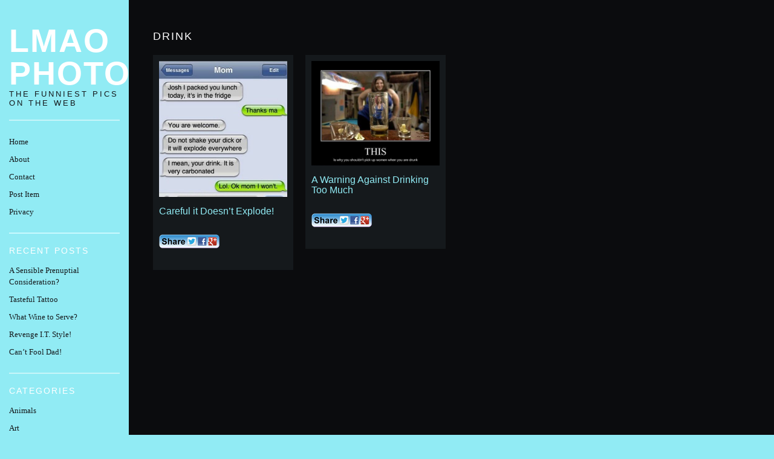

--- FILE ---
content_type: text/html; charset=UTF-8
request_url: http://lmaophotos.org/tag/drink-2/
body_size: 5606
content:
<!DOCTYPE html>
<html lang="en-US">
<head>
	<meta charset="UTF-8">
	<meta name="viewport" content="width=device-width, initial-scale=1">

	<title>drink Archives - LMAO Photos!</title>

	<link rel="profile" href="http://gmpg.org/xfn/11">
	<link rel="pingback" href="http://lmaophotos.org/xmlrpc.php">

<meta name='robots' content='index, follow, max-image-preview:large, max-snippet:-1, max-video-preview:-1' />
<link rel="dns-prefetch" href="http://static.hupso.com/share/js/share.js"><link rel="preconnect" href="http://static.hupso.com/share/js/share.js"><link rel="preload" href="http://static.hupso.com/share/js/share.js"><meta property="og:image" content="http://lmaophotos.org/wp-content/uploads/2013/03/Mind-your-drink.jpg"/><script>document.documentElement.className = document.documentElement.className.replace("no-js","js");</script>

	<!-- This site is optimized with the Yoast SEO plugin v26.5 - https://yoast.com/wordpress/plugins/seo/ -->
	<link rel="canonical" href="http://lmaophotos.org/tag/drink-2/" />
	<meta property="og:locale" content="en_US" />
	<meta property="og:type" content="article" />
	<meta property="og:title" content="drink Archives - LMAO Photos!" />
	<meta property="og:url" content="http://lmaophotos.org/tag/drink-2/" />
	<meta property="og:site_name" content="LMAO Photos!" />
	<script type="application/ld+json" class="yoast-schema-graph">{"@context":"https://schema.org","@graph":[{"@type":"CollectionPage","@id":"http://lmaophotos.org/tag/drink-2/","url":"http://lmaophotos.org/tag/drink-2/","name":"drink Archives - LMAO Photos!","isPartOf":{"@id":"http://lmaophotos.org/#website"},"primaryImageOfPage":{"@id":"http://lmaophotos.org/tag/drink-2/#primaryimage"},"image":{"@id":"http://lmaophotos.org/tag/drink-2/#primaryimage"},"thumbnailUrl":"http://lmaophotos.org/wp-content/uploads/2013/03/Mind-your-drink.jpg","inLanguage":"en-US"},{"@type":"ImageObject","inLanguage":"en-US","@id":"http://lmaophotos.org/tag/drink-2/#primaryimage","url":"http://lmaophotos.org/wp-content/uploads/2013/03/Mind-your-drink.jpg","contentUrl":"http://lmaophotos.org/wp-content/uploads/2013/03/Mind-your-drink.jpg","width":414,"height":441,"caption":"Mind your drink funny text"},{"@type":"WebSite","@id":"http://lmaophotos.org/#website","url":"http://lmaophotos.org/","name":"LMAO Photos!","description":"The funniest pics on the web","potentialAction":[{"@type":"SearchAction","target":{"@type":"EntryPoint","urlTemplate":"http://lmaophotos.org/?s={search_term_string}"},"query-input":{"@type":"PropertyValueSpecification","valueRequired":true,"valueName":"search_term_string"}}],"inLanguage":"en-US"}]}</script>
	<!-- / Yoast SEO plugin. -->


<link rel="alternate" type="application/rss+xml" title="LMAO Photos! &raquo; Feed" href="http://lmaophotos.org/feed/" />
<link rel="alternate" type="application/rss+xml" title="LMAO Photos! &raquo; Comments Feed" href="http://lmaophotos.org/comments/feed/" />
<link rel="alternate" type="application/rss+xml" title="LMAO Photos! &raquo; drink Tag Feed" href="http://lmaophotos.org/tag/drink-2/feed/" />
<style id='wp-img-auto-sizes-contain-inline-css' type='text/css'>
img:is([sizes=auto i],[sizes^="auto," i]){contain-intrinsic-size:3000px 1500px}
/*# sourceURL=wp-img-auto-sizes-contain-inline-css */
</style>
<style id='wp-emoji-styles-inline-css' type='text/css'>

	img.wp-smiley, img.emoji {
		display: inline !important;
		border: none !important;
		box-shadow: none !important;
		height: 1em !important;
		width: 1em !important;
		margin: 0 0.07em !important;
		vertical-align: -0.1em !important;
		background: none !important;
		padding: 0 !important;
	}
/*# sourceURL=wp-emoji-styles-inline-css */
</style>
<style id='wp-block-library-inline-css' type='text/css'>
:root{--wp-block-synced-color:#7a00df;--wp-block-synced-color--rgb:122,0,223;--wp-bound-block-color:var(--wp-block-synced-color);--wp-editor-canvas-background:#ddd;--wp-admin-theme-color:#007cba;--wp-admin-theme-color--rgb:0,124,186;--wp-admin-theme-color-darker-10:#006ba1;--wp-admin-theme-color-darker-10--rgb:0,107,160.5;--wp-admin-theme-color-darker-20:#005a87;--wp-admin-theme-color-darker-20--rgb:0,90,135;--wp-admin-border-width-focus:2px}@media (min-resolution:192dpi){:root{--wp-admin-border-width-focus:1.5px}}.wp-element-button{cursor:pointer}:root .has-very-light-gray-background-color{background-color:#eee}:root .has-very-dark-gray-background-color{background-color:#313131}:root .has-very-light-gray-color{color:#eee}:root .has-very-dark-gray-color{color:#313131}:root .has-vivid-green-cyan-to-vivid-cyan-blue-gradient-background{background:linear-gradient(135deg,#00d084,#0693e3)}:root .has-purple-crush-gradient-background{background:linear-gradient(135deg,#34e2e4,#4721fb 50%,#ab1dfe)}:root .has-hazy-dawn-gradient-background{background:linear-gradient(135deg,#faaca8,#dad0ec)}:root .has-subdued-olive-gradient-background{background:linear-gradient(135deg,#fafae1,#67a671)}:root .has-atomic-cream-gradient-background{background:linear-gradient(135deg,#fdd79a,#004a59)}:root .has-nightshade-gradient-background{background:linear-gradient(135deg,#330968,#31cdcf)}:root .has-midnight-gradient-background{background:linear-gradient(135deg,#020381,#2874fc)}:root{--wp--preset--font-size--normal:16px;--wp--preset--font-size--huge:42px}.has-regular-font-size{font-size:1em}.has-larger-font-size{font-size:2.625em}.has-normal-font-size{font-size:var(--wp--preset--font-size--normal)}.has-huge-font-size{font-size:var(--wp--preset--font-size--huge)}.has-text-align-center{text-align:center}.has-text-align-left{text-align:left}.has-text-align-right{text-align:right}.has-fit-text{white-space:nowrap!important}#end-resizable-editor-section{display:none}.aligncenter{clear:both}.items-justified-left{justify-content:flex-start}.items-justified-center{justify-content:center}.items-justified-right{justify-content:flex-end}.items-justified-space-between{justify-content:space-between}.screen-reader-text{border:0;clip-path:inset(50%);height:1px;margin:-1px;overflow:hidden;padding:0;position:absolute;width:1px;word-wrap:normal!important}.screen-reader-text:focus{background-color:#ddd;clip-path:none;color:#444;display:block;font-size:1em;height:auto;left:5px;line-height:normal;padding:15px 23px 14px;text-decoration:none;top:5px;width:auto;z-index:100000}html :where(.has-border-color){border-style:solid}html :where([style*=border-top-color]){border-top-style:solid}html :where([style*=border-right-color]){border-right-style:solid}html :where([style*=border-bottom-color]){border-bottom-style:solid}html :where([style*=border-left-color]){border-left-style:solid}html :where([style*=border-width]){border-style:solid}html :where([style*=border-top-width]){border-top-style:solid}html :where([style*=border-right-width]){border-right-style:solid}html :where([style*=border-bottom-width]){border-bottom-style:solid}html :where([style*=border-left-width]){border-left-style:solid}html :where(img[class*=wp-image-]){height:auto;max-width:100%}:where(figure){margin:0 0 1em}html :where(.is-position-sticky){--wp-admin--admin-bar--position-offset:var(--wp-admin--admin-bar--height,0px)}@media screen and (max-width:600px){html :where(.is-position-sticky){--wp-admin--admin-bar--position-offset:0px}}

/*# sourceURL=wp-block-library-inline-css */
</style>
<style id='classic-theme-styles-inline-css' type='text/css'>
/*! This file is auto-generated */
.wp-block-button__link{color:#fff;background-color:#32373c;border-radius:9999px;box-shadow:none;text-decoration:none;padding:calc(.667em + 2px) calc(1.333em + 2px);font-size:1.125em}.wp-block-file__button{background:#32373c;color:#fff;text-decoration:none}
/*# sourceURL=/wp-includes/css/classic-themes.min.css */
</style>
<link rel='stylesheet' id='contact-form-7-css' href='http://lmaophotos.org/wp-content/plugins/contact-form-7/includes/css/styles.css?ver=6.1.4' type='text/css' media='all' />
<link rel='stylesheet' id='hupso_css-css' href='http://lmaophotos.org/wp-content/plugins/hupso-share-buttons-for-twitter-facebook-google/style.css?ver=6.9' type='text/css' media='all' />
<link rel='stylesheet' id='jpibfi-style-css' href='http://lmaophotos.org/wp-content/plugins/jquery-pin-it-button-for-images/css/client.css?ver=3.0.6' type='text/css' media='all' />
<link rel='stylesheet' id='themememe-base-css' href='http://lmaophotos.org/wp-content/themes/evoque/css/base.css?ver=6.9' type='text/css' media='all' />
<link rel='stylesheet' id='themememe-icons-css' href='http://lmaophotos.org/wp-content/themes/evoque/css/font-awesome.min.css?ver=6.9' type='text/css' media='all' />
<link rel='stylesheet' id='themememe-style-css' href='http://lmaophotos.org/wp-content/themes/evoque/style.css?ver=6.9' type='text/css' media='all' />
<link rel='stylesheet' id='tw-recent-posts-widget-css' href='http://lmaophotos.org/wp-content/plugins/tw-recent-posts-widget/tw-recent-posts-widget.css?ver=1.0.5' type='text/css' media='screen' />
<script type="text/javascript" src="http://lmaophotos.org/wp-includes/js/jquery/jquery.min.js?ver=3.7.1" id="jquery-core-js"></script>
<script type="text/javascript" src="http://lmaophotos.org/wp-includes/js/jquery/jquery-migrate.min.js?ver=3.4.1" id="jquery-migrate-js"></script>
<script type="text/javascript" src="http://lmaophotos.org/wp-content/themes/evoque/js/jquery.dropkick.min.js?ver=6.9" id="dropkick-js"></script>
<script type="text/javascript" src="http://lmaophotos.org/wp-content/themes/evoque/js/jquery.flexslider.min.js?ver=6.9" id="flexslider-js"></script>
<link rel="https://api.w.org/" href="http://lmaophotos.org/wp-json/" /><link rel="alternate" title="JSON" type="application/json" href="http://lmaophotos.org/wp-json/wp/v2/tags/22" /><link rel="EditURI" type="application/rsd+xml" title="RSD" href="http://lmaophotos.org/xmlrpc.php?rsd" />
<style type="text/css">
	a.pinit-button.custom span {
		}

	.pinit-hover {
		opacity: 0.8 !important;
		filter: alpha(opacity=80) !important;
	}
	a.pinit-button {
	border-bottom: 0 !important;
	box-shadow: none !important;
	margin-bottom: 0 !important;
}
a.pinit-button::after {
    display: none;
}</style>
		<!--[if lt IE 9]>
<script src="http://lmaophotos.org/wp-content/themes/evoque/js/ie/html5.js"></script>
<script src="http://lmaophotos.org/wp-content/themes/evoque/js/ie/selectivizr.js"></script>
<![endif]-->
</head>

<body class="archive tag tag-drink-2 tag-22 wp-theme-evoque chrome">
<div class="container site">
	<div class="row">
		<header class="col-sm-4 col-md-3 col-lg-2 site-header" role="banner">
			<div class="site-branding">
				<div class="site-title"><a href="http://lmaophotos.org/" rel="home">LMAO Photos!</a></div>
				<div class="site-description">The funniest pics on the web</div>			</div>

			<nav class="site-menu" role="navigation">
				<div class="menu-toggle"><i class="fa fa-bars"></i></div>
				<div class="menu-text"></div>
				<div class="clearfix menu-bar"><ul>
<li ><a href="http://lmaophotos.org/">Home</a></li><li class="page_item page-item-202"><a href="http://lmaophotos.org/about/">About</a></li>
<li class="page_item page-item-154"><a href="http://lmaophotos.org/contact/">Contact</a></li>
<li class="page_item page-item-405"><a href="http://lmaophotos.org/post-item/">Post Item</a></li>
<li class="page_item page-item-151"><a href="http://lmaophotos.org/privacy/">Privacy</a></li>
</ul></div>
			<!-- .site-menu --></nav>
		<!-- .site-header --></header>

		<div class="col-sm-8 col-md-9 col-lg-10 site-main">
		
		<div class="content-area" role="main">

			<header class="page-header">
				<h1 class="page-title">
					drink				</h1>
							<!-- .page-header --></header>

			<div class="row items">
			
				
<article id="post-291" class="col-sm-6 col-lg-3 item post-291 post type-post status-publish format-image has-post-thumbnail hentry category-auto-correct category-food tag-drink-2 tag-lunch post_format-post-format-image">
	<div class="entry-wrap">
				<div class="entry-thumbnail">
			<a href="http://lmaophotos.org/careful-it-doesnt-explode/" title="Careful it Doesn&#8217;t Explode!">
				<input class="jpibfi" type="hidden"><img width="414" height="441" src="http://lmaophotos.org/wp-content/uploads/2013/03/Mind-your-drink.jpg" class="attachment-thumb-medium size-thumb-medium wp-post-image" alt="Mind your drink funny text" decoding="async" fetchpriority="high" data-jpibfi-post-excerpt="" data-jpibfi-post-url="http://lmaophotos.org/careful-it-doesnt-explode/" data-jpibfi-post-title="Careful it Doesn&#8217;t Explode!" data-jpibfi-src="http://lmaophotos.org/wp-content/uploads/2013/03/Mind-your-drink.jpg" >			</a>
		</div>
		
		<header class="entry-header">
			<h2 class="entry-title"><a href="http://lmaophotos.org/careful-it-doesnt-explode/" rel="bookmark">Careful it Doesn&#8217;t Explode!</a></h2>

						<div class="entry-meta">
				

							<!-- .entry-meta --></div>
					<!-- .entry-header --></header>

		<div class="entry-summary">
			<input class="jpibfi" type="hidden"><div style="padding-bottom:20px; padding-top:10px;" class="hupso-share-buttons"><!-- Hupso Share Buttons - https://www.hupso.com/share/ --><a class="hupso_pop" href="https://www.hupso.com/share/"><img src="http://static.hupso.com/share/buttons/button100x23.png" style="border:0px; width:100; height: 23; " alt="Share Button" /></a><script type="text/javascript">var hupso_services=new Array("Twitter","Facebook","Google Plus","Pinterest","Linkedin","StumbleUpon","Digg","Reddit","Bebo","Delicious");var hupso_icon_type = "labels";var hupso_background="#EAF4FF";var hupso_border="#66CCFF";var hupso_image_folder_url = "";var hupso_url="http://lmaophotos.org/careful-it-doesnt-explode/";var hupso_title="Careful%20it%20Doesn%27t%20Explode%21";</script><script type="text/javascript" src="http://static.hupso.com/share/js/share.js"></script><!-- Hupso Share Buttons --></div>		<!-- .entry-summary --></div>
	</div>
<!-- #post-291 --></article>
			
				
<article id="post-121" class="col-sm-6 col-lg-3 item post-121 post type-post status-publish format-image has-post-thumbnail hentry category-drink category-girls tag-danger tag-drink-2 post_format-post-format-image">
	<div class="entry-wrap">
				<div class="entry-thumbnail">
			<a href="http://lmaophotos.org/a-warning-against-drinking-too-much/" title="A Warning Against Drinking Too Much">
				<input class="jpibfi" type="hidden"><img width="492" height="401" src="http://lmaophotos.org/wp-content/uploads/2013/02/another-warning-against-drink.jpg" class="attachment-thumb-medium size-thumb-medium wp-post-image" alt="another warning against drink" decoding="async" srcset="http://lmaophotos.org/wp-content/uploads/2013/02/another-warning-against-drink.jpg 492w, http://lmaophotos.org/wp-content/uploads/2013/02/another-warning-against-drink-450x366.jpg 450w" sizes="(max-width: 492px) 100vw, 492px" data-jpibfi-post-excerpt="" data-jpibfi-post-url="http://lmaophotos.org/a-warning-against-drinking-too-much/" data-jpibfi-post-title="A Warning Against Drinking Too Much" data-jpibfi-src="http://lmaophotos.org/wp-content/uploads/2013/02/another-warning-against-drink.jpg" >			</a>
		</div>
		
		<header class="entry-header">
			<h2 class="entry-title"><a href="http://lmaophotos.org/a-warning-against-drinking-too-much/" rel="bookmark">A Warning Against Drinking Too Much</a></h2>

						<div class="entry-meta">
				

							<!-- .entry-meta --></div>
					<!-- .entry-header --></header>

		<div class="entry-summary">
			<input class="jpibfi" type="hidden"><div style="padding-bottom:20px; padding-top:10px;" class="hupso-share-buttons"><!-- Hupso Share Buttons - https://www.hupso.com/share/ --><a class="hupso_pop" href="https://www.hupso.com/share/"><img src="http://static.hupso.com/share/buttons/button100x23.png" style="border:0px; width:100; height: 23; " alt="Share Button" /></a><script type="text/javascript">var hupso_services=new Array("Twitter","Facebook","Google Plus","Pinterest","Linkedin","StumbleUpon","Digg","Reddit","Bebo","Delicious");var hupso_icon_type = "labels";var hupso_background="#EAF4FF";var hupso_border="#66CCFF";var hupso_image_folder_url = "";var hupso_url="http://lmaophotos.org/a-warning-against-drinking-too-much/";var hupso_title="A%20Warning%20Against%20Drinking%20Too%20Much";</script><script type="text/javascript" src="http://static.hupso.com/share/js/share.js"></script><!-- Hupso Share Buttons --></div>		<!-- .entry-summary --></div>
	</div>
<!-- #post-121 --></article>
						</div>

			
		<!-- .content-area --></div>

		
		<!-- .site-main --></div>

			<div class="col-sm-4 col-md-3 col-lg-2 site-sidebar" role="complementary">
		
		<aside id="recent-posts-2" class="widget widget_recent_entries">
		<h3 class="widget-title">Recent Posts</h3>
		<ul>
											<li>
					<a href="http://lmaophotos.org/sensible-prenuptial-consideration/">A Sensible Prenuptial Consideration?</a>
									</li>
											<li>
					<a href="http://lmaophotos.org/nice-tasteful-tattoo/">Tasteful Tattoo</a>
									</li>
											<li>
					<a href="http://lmaophotos.org/wine-serve/">What Wine to Serve?</a>
									</li>
											<li>
					<a href="http://lmaophotos.org/revenge-t-style/">Revenge I.T. Style!</a>
									</li>
											<li>
					<a href="http://lmaophotos.org/cant-fool-dad/">Can&#8217;t Fool Dad!</a>
									</li>
					</ul>

		</aside><aside id="categories-2" class="widget widget_categories"><h3 class="widget-title">Categories</h3>
			<ul>
					<li class="cat-item cat-item-39"><a href="http://lmaophotos.org/category/animals/">Animals</a>
</li>
	<li class="cat-item cat-item-48"><a href="http://lmaophotos.org/category/art/">Art</a>
</li>
	<li class="cat-item cat-item-14"><a href="http://lmaophotos.org/category/auto-correct/">Auto Correct</a>
</li>
	<li class="cat-item cat-item-44"><a href="http://lmaophotos.org/category/cars/">Cars</a>
</li>
	<li class="cat-item cat-item-3"><a href="http://lmaophotos.org/category/christmas/">Christmas</a>
</li>
	<li class="cat-item cat-item-21"><a href="http://lmaophotos.org/category/drink/">Drink</a>
</li>
	<li class="cat-item cat-item-10"><a href="http://lmaophotos.org/category/food/">Food</a>
</li>
	<li class="cat-item cat-item-7"><a href="http://lmaophotos.org/category/general/">General</a>
</li>
	<li class="cat-item cat-item-9"><a href="http://lmaophotos.org/category/girls/">Girls</a>
</li>
	<li class="cat-item cat-item-57"><a href="http://lmaophotos.org/category/internet/">Internet</a>
</li>
	<li class="cat-item cat-item-52"><a href="http://lmaophotos.org/category/kids/">Kids</a>
</li>
	<li class="cat-item cat-item-85"><a href="http://lmaophotos.org/category/men-2/">Men</a>
</li>
	<li class="cat-item cat-item-128"><a href="http://lmaophotos.org/category/names/">Names</a>
</li>
	<li class="cat-item cat-item-12"><a href="http://lmaophotos.org/category/quiz/">Quiz</a>
</li>
	<li class="cat-item cat-item-79"><a href="http://lmaophotos.org/category/romance/">Romance</a>
</li>
	<li class="cat-item cat-item-71"><a href="http://lmaophotos.org/category/seniors/">Seniors</a>
</li>
	<li class="cat-item cat-item-89"><a href="http://lmaophotos.org/category/signs/">Signs</a>
</li>
	<li class="cat-item cat-item-96"><a href="http://lmaophotos.org/category/technology-2/">Technology</a>
</li>
	<li class="cat-item cat-item-66"><a href="http://lmaophotos.org/category/transport/">Transport</a>
</li>
	<li class="cat-item cat-item-142"><a href="http://lmaophotos.org/category/tv-2/">TV</a>
</li>
	<li class="cat-item cat-item-86"><a href="http://lmaophotos.org/category/weird/">Weird</a>
</li>
	<li class="cat-item cat-item-118"><a href="http://lmaophotos.org/category/work/">Work</a>
</li>
	<li class="cat-item cat-item-32"><a href="http://lmaophotos.org/category/wow/">Wow</a>
</li>
	<li class="cat-item cat-item-11"><a href="http://lmaophotos.org/category/yuck/">Yuck</a>
</li>
			</ul>

			</aside>	<!-- .site-sidebar --></div>
		<footer class="col-sm-4 col-md-3 col-lg-2 site-footer" role="contentinfo">
			<div class="site-info">
				&copy; 2026 LMAO Photos!. All rights reserved.
			<!-- .site-info --></div>

			
		<!-- .site-footer --></footer>

<!-- .site --></div>

<!-- call to wp_footer(); removed -->
<script>
  (function(i,s,o,g,r,a,m){i['GoogleAnalyticsObject']=r;i[r]=i[r]||function(){
  (i[r].q=i[r].q||[]).push(arguments)},i[r].l=1*new Date();a=s.createElement(o),
  m=s.getElementsByTagName(o)[0];a.async=1;a.src=g;m.parentNode.insertBefore(a,m)
  })(window,document,'script','//www.google-analytics.com/analytics.js','ga');

  ga('create', 'UA-37772228-1', 'auto');
  ga('send', 'pageview');

</script>
</body>
</html>
<!--
Performance optimized by W3 Total Cache. Learn more: https://www.boldgrid.com/w3-total-cache/?utm_source=w3tc&utm_medium=footer_comment&utm_campaign=free_plugin


Served from: lmaophotos.org @ 2026-01-26 15:32:39 by W3 Total Cache
-->

--- FILE ---
content_type: text/css
request_url: http://lmaophotos.org/wp-content/themes/evoque/style.css?ver=6.9
body_size: 5104
content:
/*
Theme Name: Evoque
Theme URI: http://www.themememe.com/evoque
Author: ThemeMeme
Author URI: http://www.themememe.com
Description: Evoque is a free responsive WordPress theme with a left-sidebar layout. 
Version: 1.0

License: GNU General Public License
License URI: license.txt
Text Domain: themememe

Tags: black, blue, dark, two-columns, left-sidebar, responsive-layout, featured-images, sticky-post, threaded-comments
*/

/* ==========================================================================
   General
   ========================================================================== */

body {
	color: #767a7e;
	font-size: 14px;
	font-family: "Noto Serif", Georgia, Times, serif;
	line-height: 1.8;
	background: #91ebf4;
}

h1, h2, h3, h4, h5, h6 {
	color: #fff;
	font-family: Raleway, Arial, Helvetica, sans-serif;
	}
blockquote p {
	color: #999;
	font-size: 18px;
	font-style: italic;
	font-family: "Noto Serif", Georgia, Times, serif;
	line-height: 1.6;
}
blockquote cite {
	margin-top: 10px;
	display: block;
	color: #333;
	font-size: 14px;
	font-weight: 700;
}
pre {
	background: #f7f7f7;
	border-radius: 0;
	border: 2px solid #e2e2e2;
}

/* Links */
a {
	color: #91ebf4;
	-webkit-transition: color .1s linear;
	   -moz-transition: color .1s linear;
		-ms-transition: color .1s linear;
		 -o-transition: color .1s linear;
			transition: color .1s linear;
}
a:hover,
a:focus {
	color: #fff;
	outline: none;
	text-decoration: none;
}

/* Forms
   ========================================================================== */
select,
textarea,
input[type="text"],
input[type="password"],
input[type="datetime"],
input[type="datetime-local"],
input[type="date"],
input[type="month"],
input[type="time"],
input[type="week"],
input[type="number"],
input[type="email"],
input[type="url"],
input[type="search"],
input[type="tel"],
input[type="color"],
.form-control {
	height: 45px;
	border-color: #e2e2e2;
	border-width: 1px;
	border-radius: 0;
	-webkit-box-shadow: none;
	   -moz-box-shadow: none;
			box-shadow: none;
}
select {
	height: 45px;
	padding: 10px;
}
select:focus,
textarea:focus,
input[type="text"]:focus,
input[type="password"]:focus,
input[type="datetime"]:focus,
input[type="datetime-local"]:focus,
input[type="date"]:focus,
input[type="month"]:focus,
input[type="time"]:focus,
input[type="week"]:focus,
input[type="number"]:focus,
input[type="email"]:focus,
input[type="url"]:focus,
input[type="search"]:focus,
input[type="tel"]:focus,
input[type="color"]:focus,
.form-control:focus {
	border-color: #ddd;
	-webkit-box-shadow: none;
	   -moz-box-shadow: none;
			box-shadow: none;
}
.btn,
button,
input[type="button"],
input[type="reset"],
input[type="submit"] {
	height: 45px;
	padding: 7px 17px 5px;
	color: #15191c;
	font-size: 13px;
	font-weight: 700;
	font-family: Raleway, Arial, Helvetica, sans-serif;
	text-transform: uppercase;
	text-decoration: none;
	letter-spacing: 2px;
	border-radius: 0;
	background: #fff;
}
input[type="reset"] {
	color: #333;
	background: #eee;
}
.btn:hover,
.btn:focus,
button:hover,
button:focus,
input[type="button"]:hover,
input[type="button"]:focus,
input[type="submit"]:hover,
input[type="submit"]:focus {
	color: #15191c;
	background: #91ebf4;
}
input[type="reset"]:hover,
input[type="reset"]:focus {
	color: #333;
	background: #e5e5e5;
}

/* Media
   ========================================================================== */
img.alignleft,
.wp-caption.alignleft {
	margin: .5em 1.5em 1em 0;
}
img.alignright,
.wp-caption.alignright {
	margin: .5em 0 1em 1.5em;
}
img.aligncenter,
.wp-caption.aligncenter {
	margin: 1.5em auto;
}
.page-content img,
.entry-content img,
.comment-content img {
	max-width: 100%;
}
img[class*="align"],
img[class*="wp-image-"],
img[class*="attachment-"] {
	height: auto;
}
.page-content img.wp-smiley,
.entry-content img.wp-smiley,
.comment-content img.wp-smiley {
	margin-bottom: 0;
	margin-top: 0;
	padding: 0;
	border: none;
}
.wp-caption {
	max-width: 100%;
	margin-bottom: 1em;
	padding: .6em;
	background: #f7f7f7;
}
.wp-caption img[class*="wp-image-"] {
	display: block;
	margin: 0 auto;
}
.wp-caption-text {
	color: #878787;
	font-size: 14px;
	font-style: italic;
	text-align: center;
}
.wp-caption .wp-caption-text {
	margin: .6em 0 0;
}
.site-content .gallery {
	margin-bottom: 1.5em;
}
.gallery-caption {
}
.site-content .gallery a img {
	border: none;
	height: auto;
	max-width: 90%;
}
.site-content .gallery dd {
	margin: 0;
}
.entry-attachment .attachment {
	margin: 0 0 1.5em;
}
.attachment-thumbnail {
	border-color: #f7f7f7!important;
}

/* FlexSlider
   ========================================================================== */
.flexslider {
	min-height: 100px;
	margin-bottom: 1.5em;
	position: relative;
	border: none;
	zoom: 1;
}
.flexslider .slides {
	margin: 0;
	padding: 0;
	list-style: none;
}
.flexslider .slides li {
	margin: 0;
	display: none;
	position: relative;
	background: #0b0c0e;
}
.flexslider .slides li p {
	margin: 0;
}
.flex-container {
	zoom: 1;
	position: relative;
}
.flexslider .slides img {
	width: auto;
	height: auto;
	max-width: 100%;
	display: block;
	margin: 0 auto;
}

/* Clearfix for the .slides element */
.flexslider .slides:after {
	content: ".";
	display: block;
	clear: both;
	visibility: hidden;
	line-height: 0;
	height: 0;
} 
html[xmlns] .flexslider .slides {
	display: block;
} 
* html .flexslider .slides {
	height: 1%;
}

/* Caption style */
.flex-caption {
    position: absolute;
	left: 0;
	right: 0;
    bottom: 0;
    padding: 20px 30px;
	font-size: 14px;
	line-height: 1.5;
    background: rgba(255, 255, 255, .5);
    z-index: 1;
 }

/* Direction nav */
.flex-direction-nav {	
	position: absolute;
	left: 20px;
	right: 20px;
	bottom: 50%;
	margin: 0;
	padding: 0;
	display: block !important;
	list-style: none;
    z-index: 1;
}
.flex-direction-nav li a {
	visibility: hidden;
	text-decoration: none;
}
.flex-direction-nav li a:after {
	width: 60px;
	height: 60px;
	display: block;
	cursor: pointer;
	color: #fff;
	font-size: 20px;
	font-family: FontAwesome;
	text-align: center;
	visibility: visible;
	line-height: 60px;
	background: transparent;
	border: 2px solid #fff;
	border-radius: 50%;
}
.flex-direction-nav li a:hover:after {
	color: #fff;
	background: rgba(0, 0, 0, .45);
	border-color: rgba(0, 0, 0, 0);
}
.flex-direction-nav li a.flex-next {
	float: right;
}
.flex-direction-nav li a.flex-prev {
	float: left;
}
.flex-direction-nav li a.flex-next:after {
	content: "\f054";
}
.flex-direction-nav li a.flex-prev:after {
	content: "\f053";
}
.flex-direction-nav li a.disabled {
	opacity: .3;
	filter:alpha(opacity=30);
	cursor: default;
}

/* Control Nav */
.flex-control-nav {
    margin: 20px 0 0;
	padding: 0!important;
	text-align: center;
    list-style: none;
	line-height: 1;
}
.flex-control-nav li {
    margin: 0 0 0 5px!important; 
    display: inline-block;
    text-indent: -999em;
    zoom: 1; 
}
.flex-control-nav li a {
    width: 12px; 
    height: 12px; 
    display: block;
    cursor: pointer; 
	text-decoration: none;
    text-indent: -999em; 
    background: #e2e2e2; 
    background: rgba(0, 0, 0, .1); 
    border-radius: 50%; 
}
.flex-control-nav li a:hover {
	background: rgba(0, 0, 0, .75);
}
.flex-control-nav li a.flex-active {
	background: #91e9f5;
	cursor: default;
}

/* DropKick - custom select style
   ========================================================================== */
.dk_container {
	display: none;
	max-width: 100%;
	background: #fff;
}
.dk_container:focus {
	outline: 0;
}
.dk_container a {
	cursor: pointer;
	outline: 0;
	text-decoration: none;
}
.dk_container select {
	position: absolute;
	top: -99999em;
	visibility: hidden;
}
.dk_toggle {
	width: 100% !important;
	padding: 10px 15px;
	display: block;
	position: relative;
	color: #999!important;
	border: 2px solid #e2e2e2;
	zoom: 1;
}
.dk_toggle:hover {
	color: #999!important;
	text-decoration: none;
}
.dk_toggle:after {
	position: absolute;
	top: -2px;
	right: -2px;
	bottom: -2px;
	padding: 12px 17px;
	content: '\f078';
	color: #fff;
	font-family: FontAwesome;
	background: #0b0c0e;
}
.dk_toggle:hover:after,
.dk_open .dk_toggle:after {
	background: #91e9f5;
}

/* Applied when the dropdown is focused */
.dk_focus .dk_toggle {
}

/* Applied whenever the dropdown is open */
.dk_open {
	position: relative;
	z-index: 10;
}
.dk_open .dk_options {
	display: block;
}
.dk_open .dk_label {
	color: inherit;
}

/* The outer container of the options */
.dk_options {
	display: none;
	left: 0;
	right: 0;
	position: absolute;
	background: #fff;
	border: 1px solid #ddd;
	-webkit-box-shadow: 0 2px 2px rgba(0, 0, 0, .15);
	   -moz-box-shadow: 0 2px 2px rgba(0, 0, 0, .15);
			box-shadow: 0 2px 2px rgba(0, 0, 0, .15);
}
.dk_options ul {
	margin: 0;
	padding: 0;
	list-style: none;
}
.dk_options ul li {
	margin: 0!important;
	padding: 0!important;
	border-bottom: 1px solid #e2e2e2;
}
.dk_options ul li:before {
	display: none!important;
	margin: 0!important;
	content: ""!important;
}
.dk_options a {
	display: block;
	margin: 0;
	padding: 10px 20px;
	color: #333a42!important;
}
.dk_options a:hover,
.dk_options .dk_option_current a {
	color: #0b0c0e!important;
	text-decoration: none;
	background: #f7f7f7;
}
.dk_options li:last-child a {
}
.dk_options .disabled {
	cursor: default;
}
.dk_options .disabled a {
}
.dk_options .disabled:hover,
.dk_options .disabled:hover a {
	cursor: default;
}

/* Inner container for options, this is what makes the scrollbar possible. */
.dk_options_inner {
	max-height: 250px;
	overflow: auto;
	position: relative;
	-webkit-overflow-scrolling: touch;
}

/*	nativeMobile override */ 
.dk_mobile {
	position: relative;
}
.dk_mobile select {
	display: block;
	top: 0;
	left: 0;
	width: 100%;
	height: 100%;
	visibility: visible;
	opacity: 0;
	-webkit-appearance: none;
	   -moz-appearance: none;
			appearance: none;
}

/* Search Forms
   ========================================================================== */
.search-form {
	padding-right: 53px;
	position: relative;
}
.search-form .form-group {
	margin: 0;
}
.search-form .form-submit {
	top: 0;
	right: 0;
	position: absolute;
}
.search-form .fa-search {
	font-size: 18px;
	line-height: 1;
}

/* ==========================================================================
   Layout
   ========================================================================== */
.container {
	width: 100%;
}


/* Header
   ========================================================================== */

/* Logo
   ========================================================================== */
.site-branding {
	padding-top: 40px;
	padding-bottom: 20px;
	border-bottom: 2px solid rgba(255, 255, 255, .5);
}
.site-title {
	margin: 0;
	font-size: 54px;
	font-weight: 900;
	font-family: Raleway, Arial, Helvetica, sans-serif;
	text-transform: uppercase;
	letter-spacing: 2px;
	line-height: 1;
}
.site-title img {
	margin: 0 auto;
	display: block;
}
.site-title a {
	color: #fff;
}
.site-title a:hover,
.site-title a:focus {
	color: #15191c;
}
.site-description {
	color: #15191c;
	font-size: 13px;
	font-weight: 300;
	font-family: Raleway, Arial, Helvetica, sans-serif;
	text-transform: uppercase;
	letter-spacing: 3px;
	line-height: 1.2;
}

/* Navigation
   ========================================================================== */
.menu-toggle {
	color: #30838e;
}
.menu-bar ul li a {
	color: #15191c;
}
@media only screen and (min-width: 720px) {
	.site-menu {
		padding-top: 20px;
		padding-bottom: 20px;
		border-bottom: 2px solid #c9f9fe;
	}
	.menu-bar > ul > li {
		display: block;
		margin-right: -15px;
		padding-right: 15px;
	}
	.menu-bar > ul > li > a {
		padding: 5px 0;
		font-size: 13px;
		line-height: 1.5;
	}
	.menu-bar ul ul li a {
		font-size: 12px;
	}
	.menu-bar ul ul {
		top: 0;
		left: 100%;
	}
	.menu-bar ul li > a:hover, 
	.menu-bar ul li:hover > a, 
	.menu-bar ul li.current_page_item > a, 
	.menu-bar ul li.current-menu-item > a,
	.menu-bar ul li.current-menu-ancestor > a,
	.menu-bar ul li.current_page_ancestor > a,
	.menu-bar ul li.current-post-parent > a {
		color: #fff;
		background: none;
	}
	.menu-bar ul ul li > a:hover, 
	.menu-bar ul ul li:hover > a, 
	.menu-bar ul ul li.current_page_item > a, 
	.menu-bar ul ul li.current-menu-item > a,
	.menu-bar ul ul li.current-menu-ancestor > a,
	.menu-bar ul ul li.current_page_ancestor > a,
	.menu-bar ul ul li.current-post-parent > a {
		color: #15191c;
		background: #c9f9fe;
	}
	.menu-bar ul li a:after {
		float: right;
		margin-left: 0;
		content: "\f0da";
	}
}
@media only screen and (max-width: 719px) {
	.menu-toggle {
		right: 0;
	}
	.menu-bar ul {
		border-top: 1px solid rgba(255, 255, 255, .5);
	}
	.menu-bar ul li {
		border-bottom: 1px solid rgba(255, 255, 255, .5);
	}
	.menu-bar ul li a {
		font-size: 14px;
		line-height: 20px;
	}
	.menu-bar ul ul li a {
		font-size: 12px;
	}
}

/* ==========================================================================
   Main Area
   ========================================================================== */
.site-main {
	background: #0b0c0e;
}
.site-main .row {
	margin-left: -10px;
	margin-right: -10px;
}
.site-main [class*="col-"] {
	padding-left: 10px;
	padding-right: 10px;
}
.content-area {
	padding: 50px 25px;
}
@media only screen and (min-width: 720px) {
	.site-main {
		float: right;
	}
	.items,
	.no-results {
		min-height: 650px;
	}
}
@media only screen and (max-width: 719px) {
	.site-branding {
		text-align: center;
	}
	.content-area {
		padding: 20px 0;
	}
}

/* Entries
   ========================================================================== */
.sticky {
}
.hentry,
.not-found {
	height: auto;
	margin-bottom: 20px;
}
.entry-wrap {
	padding: 10px;
	background: #15191c;
}
body.page .hentry,
body.single .hentry {
	margin-bottom: 2px;
}
body.page .entry-wrap,
body.single .entry-wrap,
body.error404 .entry-wrap,
body.search-no-results .entry-wrap {
	padding: 30px;
}

/* Entry Header */
.entry-header {
	margin: 0 0 20px;
}

/* Entry Title */
.entry-title {
	margin: 0 0 5px;
	color: #fff;
	font-size: 16px;
	font-weight: 300;
	line-height: 1.1;
	-ms-word-wrap: break-word;
		word-wrap: break-word;
}
.entry-title a {
}
.entry-title a:hover,
.entry-title a:focus {
}
.entry-title a:visited {
}

body.page .entry-title,
body.single .entry-title {
	font-size: 38px;
}

/* Entry Meta */
.entry-meta {
	color: #6d7377;
	font-size: 10px;
	font-family: Raleway, Arial, Helvetica, sans-serif;
	text-transform: uppercase;
	letter-spacing: 1px;
}
.entry-meta a {
	color: #6d7377;
}
.entry-meta a:hover,
.entry-meta a:focus {
	color: #fff;
}

/* Entry Footer */
.entry-footer {
	margin-top: 30px;
}

/* Entry Meta Icons */
.entry-meta .fa {
	margin-right: 5px;
	font-size: 12px;
}
.entry-meta .byline,
.entry-meta .posted-on,
.entry-meta .cat-links,
.entry-meta .tags-links,
.entry-meta .bookmark-link {
	margin-right: 15px;
}

/* Entry Thumbnail */
.entry-thumbnail {
	width: 100%;
	margin-bottom: 15px;
	background: #f5f5f5;
}
.entry-thumbnail img {
	max-width: 100%;
	height: auto;
	display: block;
	margin: 0 auto;
}

/* Entry Content */
.entry-content {
	margin-bottom: 30px;
}
.entry-summary {
	font-size: 13px;
	line-height: 1.6;
}
.entry-content ul li,
.entry-content ol li {
	margin-bottom: 5px;
}
.entry-content ul ul,
.entry-content ol ol,
.entry-content ul ol,
.entry-content ol ul {
	margin-top: 5px;
}

/* More Links */
.more-link {
	}
.more-link a {
	display: inline-block;
	font-size: 10px;
	font-weight: 700;
	font-family: Raleway, Arial, Helvetica, sans-serif;
	text-transform: uppercase;
	letter-spacing: 2px;
	line-height: 1;
}
.more-link a:hover,
.more-link a:focus {
}

/* Post Formats
   ========================================================================== */
.mejs-container {
	margin-bottom: 30px;
}

/* Search results/No posts
   ========================================================================== */
.page-header {
	margin-bottom: 20px;
	border: none;
}
.page-title {
	margin: 0;
	font-size: 18px;
	font-weight: 300;
	text-transform: uppercase;
	letter-spacing: 2px;
}
.taxonomy-description {
	margin: 10px 0 0;
	font-size: 14px;
}
.taxonomy-description p:last-child {
	margin: 0;
}

.page-content .search-form {
	margin-bottom: 15px;
}
body.error404 .page-header,
body.search-no-results .page-header {
	margin: 0 0 15px;
	padding: 0;
	background: none;
	outline: 0;
}

/* Page Links
   ========================================================================== */
.page-links {
	margin-bottom: 30px;
}
.page-links a {
	margin: 0 5px;
	padding: 10px 12px;
	display: inline-block;
	color: #15191c;
	font-size: 14px;
	font-weight: 700;
	font-family: Raleway, Arial, Helvetica, sans-serif;
	text-transform: uppercase;
	letter-spacing: 2px;
	line-height: 1;
	background: #767a7e;
}
.page-links a:first-child {
	margin-left: 5px;
}
.page-links a:hover,
.page-links a:focus {
	color: #15191c;
	background: #91e9f5;
}

/* Content Navigations
   ========================================================================== */
.site-main [class*="navigation"] {
	margin-top: 50px;
}
.site-main [class*="navigation"] .nav-previous,
.site-main [class*="navigation"] .nav-next {
	width: 50%;
}
.site-main [class*="navigation"] .nav-previous {
	float: left;
}
.site-main [class*="navigation"] .nav-next {
	float: right;
	text-align: right;
}
.site-main [class*="navigation"] a {
	display: inline-block;
	color: #91e9f5;
	font-size: 12px;
	font-weight: 300;
	font-family: Raleway, Arial, Helvetica, sans-serif;
	text-transform: uppercase;
	letter-spacing: 2px;
	line-height: 1;
}
.site-main [class*="navigation"] a:hover,
.site-main [class*="navigation"] a:focus {
	color: #fff;
}

/* Single post navigation */
.site-main .post-navigation {
	margin: 0 0 2px;
	background: #15191c;
}
.site-main .post-navigation a {
	padding: 20px 30px;
	display: block;
	color: #fff;
	font-size: 14px;
	font-weight: 400;
	font-family: "Noto Serif", Georgia, Times, serif;
	text-transform: none;
	letter-spacing: normal;
	line-height: 1.5;
	background: transparent;
}
.site-main .post-navigation a:hover,
.site-main .post-navigation a:focus {
	color: #91e9f5;
	background: transparent;
}
.site-main .post-navigation .meta-nav {
	display: block;
	margin-bottom: 5px;
	color: #999;
	font-size: 12px;
	font-weight: 300;
	font-family: Raleway, Arial, Helvetica, sans-serif;
	text-transform: uppercase;
	letter-spacing: 2px;
	line-height: 1.2;
}

/* Comments navigation */
.site-main .comment-navigation {
	margin: 0;
}

/* Comments
   ========================================================================== */
.comments-area {
	padding: 30px;
	background: #15191c;
}
.comments-title {
	margin: 0;
	padding-bottom: 10px;
	font-size: 16px;
	font-weight: 300;
	text-transform: uppercase;
	line-height: 1.2;
}

/* Comment List */
.comment,
.pingback {
	padding: 20px 0;
	font-size: 14px;
	border-top: 1px solid #24292d;
}
.comment-avatar {
	float: left;
	width: 40px;
	height: 40px;
	margin: 0 15px 0 0;
	display: block;
}
.comment-body {
}
.comment-meta {
	overflow: hidden;
	color: #999;
	font-size: 10px;
	font-family: Raleway, Arial, Helvetica, sans-serif;
	text-transform: uppercase;
	letter-spacing: 1px;
}
.comment-meta a {
	color: #999;
}
.comment-meta a:hover,
.comment-meta a:focus {
	color: #fff;
}
.comment-meta .fa {
	margin-right: 5px;
	color: #c5c5c5;
	font-size: 12px;
}
.comment-author {
	display: block;
	color: #767a7e;
	font-size: 12px;
	font-weight: 700;
	text-transform: uppercase;
	letter-spacing: 2px;
}
.comment-author a {
	color: #fff;
}
.comment-author a:hover,
.comment-author a:focus {
	color: #91e9f5;
}
.comment-footer .edit-link {
	margin-right: 15px;
}
.comment-content {
	margin: 20px 0;
}
.comment-reply {
}
.comment-list {
	margin: 0;
	padding: 0;
	list-style: none;
	border-bottom: 1px solid #24292d;
}
.comment ul.children {
	margin: 25px 0 -15px 70px;
	padding: 0;
	list-style: none;
}
.bypostauthor {
}

/* Comment Form */
.comment-respond {
	margin-top: 40px;
}
.comment .comment-respond {
	margin-top: 20px;
}
.comment-reply-title {
	margin: 0 0 20px;
	padding-bottom: 10px;
	font-size: 16px;
	font-weight: 300;
	text-transform: uppercase;
	line-height: 1.2;
}
a#cancel-comment-reply-link {
	margin-left: 10px;
	color: #999;
	font-size: 10px;
	font-family: Raleway, Arial, Helvetica, sans-serif;
	text-transform: uppercase;
	letter-spacing: 1px;
}
a#cancel-comment-reply-link:hover,
a#cancel-comment-reply-link:focus {
	color: #333;
}
a#cancel-comment-reply-link:before {
	width: 1em;
	margin-right: 3px;
	display: inline-block!important;
	content: "\f00d";
	color: #999;
	font-size: 12px;
	font-family: FontAwesome;
	text-align: center;
}
.comment-form-url,
.comment-form-email,
.comment-form-author {
	max-width: 50%;
}
.comment-form-comment textarea.form-control {
	min-height: 150px;
}
.no-comments,
.logged-in-as,
.comment-notes,
.form-allowed-tags {
	font-size: 14px;
}
.form-allowed-tags code {
	margin: 5px 0 0;
	display: block;
	color: #999;
	white-space: normal;
	background: none;
}

/* Subscription - Jetpack */
.comment-subscription-form {
	margin: 0;
}
.comment-subscription-form label {
	margin-left: 5px;
	font-size: 12px;
	font-weight: 400;
	vertical-align: text-bottom;
}

/* ==========================================================================
   Widgets
   ========================================================================== */
.widget {
	padding-top: 20px;
	padding-bottom: 20px;
	border-bottom: 2px solid rgba(255, 255, 255, .5);
}
.widget-title {
	margin: 0 0 10px;
	font-size: 14px;
	font-weight: 300;
	text-transform: uppercase;
	letter-spacing: 2px;
}
.widget-title a {
	color: #333;
}
.widget img {
	max-width: 100%;
	height: auto;
}

/* Widget Lists
   ========================================================================== */
.widget_archive ul,
.widget_categories ul,
.widget_links ul,
.widget_meta ul,
.widget_rss ul,
.widget_recent_comments ul,
.widget_recent_entries ul,
.widget_pages ul,
.widget_nav_menu ul {
	margin: 0;
	padding: 0;
	list-style: none;
}
.widget_archive ul li,
.widget_categories ul li,
.widget_links ul li,
.widget_meta ul li,
.widget_rss ul li,
.widget_recent_comments ul li,
.widget_recent_entries ul li,
.widget_pages ul li,
.widget_nav_menu ul li {
	padding: 5px 0;
}

/* Widget Specific
   ========================================================================== */
/* Widget Select */
.widget select {
	width: 100%;
}

/* Recent Posts Widget */
.widget_recent_entries .post-date {
	display: block;
	font-size: 12px;
}

/* Archives Widget */
.widget_archive select,
.widget_categories select {
	margin-top: 10px;
}
.widget_archive .dk_container,
.widget_categories .dk_container {
	margin-top: 15px;
}

/* RSS Widget */
.widget_rss .rss-date {
	margin-bottom: 5px;
	display: block;
	color: #999;
	font-size: 12px;
}
.widget_rss li > cite {
	font-style: italic;
	font-weight: 700;
}

/* Calendar Widget */
.widget_calendar caption {
	margin-bottom: 10px;
	font-size: 16px;
	font-weight: 700;
}

/* ==========================================================================
   Sidebar
   ========================================================================== */
.site-sidebar {
	color: #66adb7;
	font-size: 13px;
	line-height: 1.5;
}
.site-sidebar a {
	color: #15191c;
}
.site-sidebar a:hover,
.site-sidebar a:focus {
	color: #fff;
}

/* ==========================================================================
   Footer
   ========================================================================== */
.site-footer {
	color: #66adb7;
	padding-top: 20px;
	padding-bottom: 20px;
	font-size: 13px;
	line-height: 1.5;
}
.site-footer a {
	color: #15191c;
}
.site-footer a:hover,
.site-footer a:focus {
	color: #fff;
}
.site-credit {
}

@media only screen and (max-width: 719px) {
	.site-footer,
	.site-credit {
		text-align: center;
	}
}

--- FILE ---
content_type: text/plain
request_url: https://www.google-analytics.com/j/collect?v=1&_v=j102&a=2117952451&t=pageview&_s=1&dl=http%3A%2F%2Flmaophotos.org%2Ftag%2Fdrink-2%2F&ul=en-us%40posix&dt=drink%20Archives%20-%20LMAO%20Photos!&sr=1280x720&vp=1280x720&_u=IEBAAEABAAAAACAAI~&jid=1292871710&gjid=1726354603&cid=676385320.1769441561&tid=UA-37772228-1&_gid=878964101.1769441561&_r=1&_slc=1&z=1984122842
body_size: -285
content:
2,cG-7FC9MX41BH